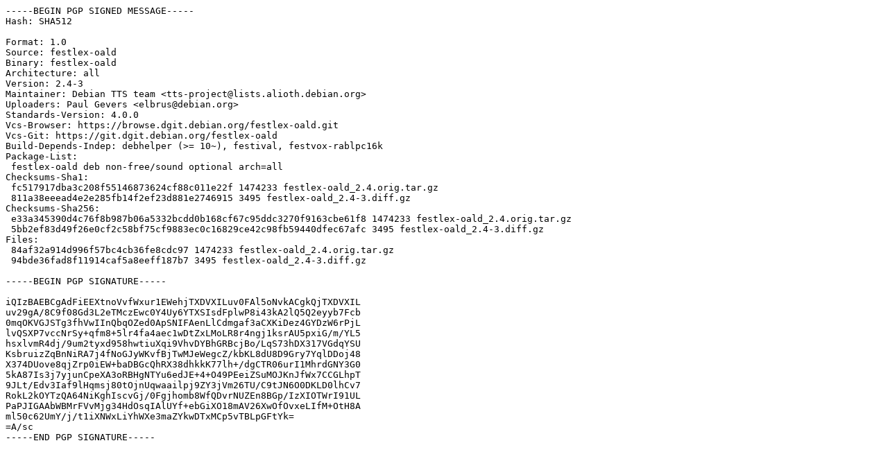

--- FILE ---
content_type: text/plain
request_url: http://ftp.dk.xemacs.org/pub/mirrors/kali/pool/non-free/f/festlex-oald/festlex-oald_2.4-3.dsc
body_size: 1881
content:
-----BEGIN PGP SIGNED MESSAGE-----
Hash: SHA512

Format: 1.0
Source: festlex-oald
Binary: festlex-oald
Architecture: all
Version: 2.4-3
Maintainer: Debian TTS team <tts-project@lists.alioth.debian.org>
Uploaders: Paul Gevers <elbrus@debian.org>
Standards-Version: 4.0.0
Vcs-Browser: https://browse.dgit.debian.org/festlex-oald.git
Vcs-Git: https://git.dgit.debian.org/festlex-oald
Build-Depends-Indep: debhelper (>= 10~), festival, festvox-rablpc16k
Package-List:
 festlex-oald deb non-free/sound optional arch=all
Checksums-Sha1:
 fc517917dba3c208f55146873624cf88c011e22f 1474233 festlex-oald_2.4.orig.tar.gz
 811a38eeead4e2e285fb14f2ef23d881e2746915 3495 festlex-oald_2.4-3.diff.gz
Checksums-Sha256:
 e33a345390d4c76f8b987b06a5332bcdd0b168cf67c95ddc3270f9163cbe61f8 1474233 festlex-oald_2.4.orig.tar.gz
 5bb2ef83d49f26e0cf2c58bf75cf9883ec0c16829ce42c98fb59440dfec67afc 3495 festlex-oald_2.4-3.diff.gz
Files:
 84af32a914d996f57bc4cb36fe8cdc97 1474233 festlex-oald_2.4.orig.tar.gz
 94bde36fad8f11914caf5a8eeff187b7 3495 festlex-oald_2.4-3.diff.gz

-----BEGIN PGP SIGNATURE-----

iQIzBAEBCgAdFiEEXtnoVvfWxur1EWehjTXDVXILuv0FAl5oNvkACgkQjTXDVXIL
uv29gA/8C9f08Gd3L2eTMczEwc0Y4Uy6YTXSIsdFplwP8i43kA2lQ5Q2eyyb7Fcb
0mqOKVGJSTg3fhVwIInQbqOZed0ApSNIFAenLlCdmgaf3aCXKiDez4GYDzW6rPjL
lvQSXP7vccNrSy+qfm8+5lr4fa4aec1wDtZxLMoLR8r4ngj1ksrAU5pxiG/m/YL5
hsxlvmR4dj/9um2tyxd958hwtiuXqi9VhvDYBhGRBcjBo/LqS73hDX317VGdqYSU
KsbruizZqBnNiRA7j4fNoGJyWKvfBjTwMJeWegcZ/kbKL8dU8D9Gry7YqlDDoj48
X374DUove8qjZrp0iEW+baDBGcQhRX38dhkkK77lh+/dgCTR06urI1MhrdGNY3G0
5kA87Is3j7yjunCpeXA3oRBHgNTYu6edJE+4+O49PEeiZSuMOJKnJfWx7CCGLhpT
9JLt/Edv3Iaf9lHqmsj80tOjnUqwaailpj9ZY3jVm26TU/C9tJN6O0DKLD0lhCv7
RokL2kOYTzQA64NiKghIscvGj/0Fgjhomb8WfQDvrNUZEn8BGp/IzXIOTWrI91UL
PaPJIGAAbWBMrFVvMjg34HdOsqIAlUYf+ebGiXO18mAV26XwOfOvxeLIfM+OtH8A
ml50c62UmY/j/t1iXNWxLiYhWXe3maZYkwDTxMCp5vTBLpGFtYk=
=A/sc
-----END PGP SIGNATURE-----
